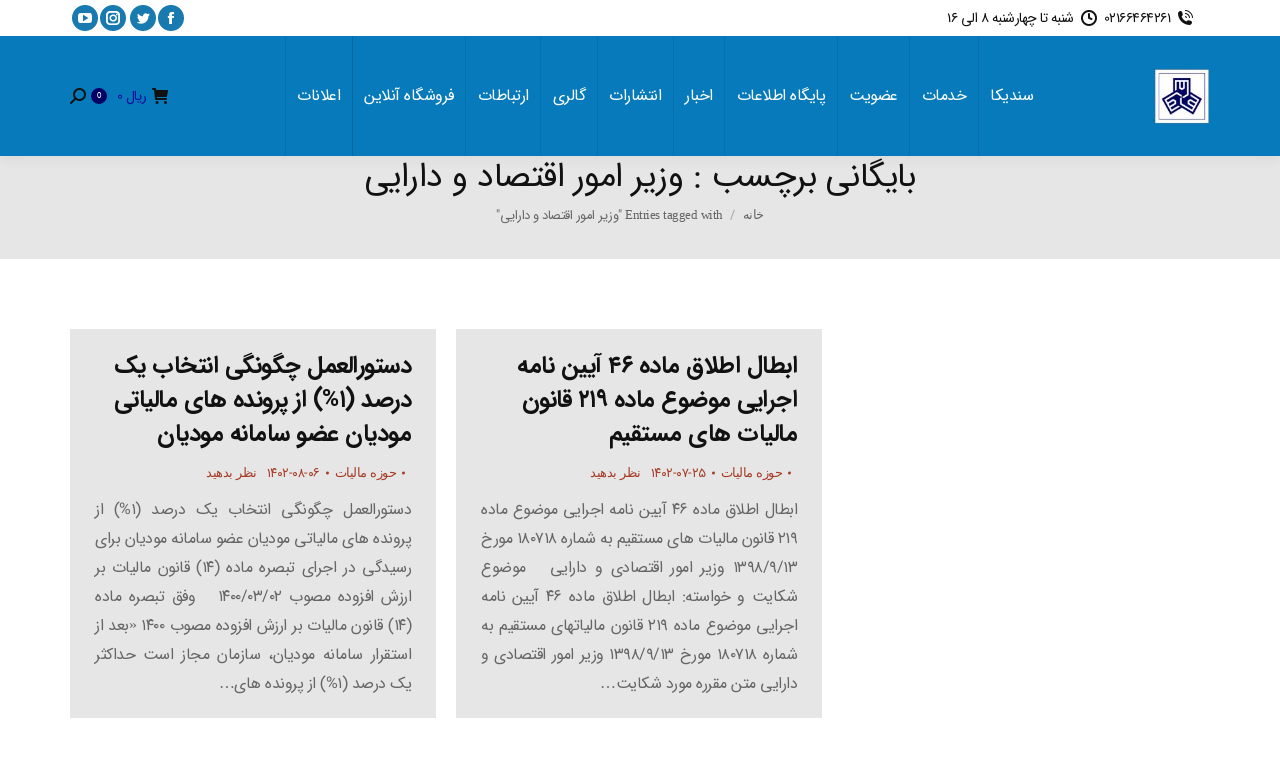

--- FILE ---
content_type: text/css
request_url: https://acco.ir/wp-content/plugins/simple-events/assets/css/style.css?ver=1.0.0
body_size: 446
content:
.se-events-wrapper {
    max-width: 1200px;
    margin: 2rem auto;
    padding: 0 20px;
    font-family: Tahoma, Arial, sans-serif;
}

.se-category-filters {
    display: flex;
    flex-wrap: wrap;
    gap: 10px;
    margin-bottom: 2rem;
}

.se-filter-btn {
    padding: 8px 16px;
    border: none;
    border-radius: 20px;
    cursor: pointer;
    font-size: 14px;
    transition: all 0.3s;
}

.se-filter-btn.active,
.se-filter-btn:hover {
    transform: translateY(-2px);
    box-shadow: 0 4px 8px rgba(0,0,0,0.1);
}

.se-events-grid {
    display: grid;
    grid-template-columns: repeat(auto-fill, minmax(300px, 1fr));
    gap: 20px;
}

.se-event-card {
    background: white;
    border-radius: 8px;
    box-shadow: 0 2px 10px rgba(0,0,0,0.05);
    overflow: hidden;
    transition: transform 0.3s;
}

.se-event-card:hover {
    transform: translateY(-5px);
    box-shadow: 0 5px 20px rgba(0,0,0,0.1);
}

.se-event-header {
    padding: 15px;
    background: #f9f9f9;
}

.se-event-header h3 {
    margin: 0 0 5px;
    font-size: 18px;
}

.se-event-date {
    font-size: 14px;
    color: #666;
}

.se-event-body {
    padding: 15px;
    line-height: 1.6;
}

.se-event-footer {
    padding: 15px;
    display: flex;
    flex-wrap: wrap;
    gap: 10px;
    background: #fafafa;
}

.se-btn {
    padding: 6px 12px;
    border-radius: 4px;
    text-decoration: none;
    font-size: 13px;
    color: white;
    display: inline-block;
}

.se-btn-primary {
    background: #0073aa;
}

@media (max-width: 768px) {
    .se-events-grid {
        grid-template-columns: 1fr;
    }
}

--- FILE ---
content_type: text/css
request_url: https://acco.ir/wp-content/uploads/smile_fonts/icomoon-feather-24x24/icomoon-feather-24x24.css?ver=6.8.3
body_size: 1133
content:
@font-face {font-family: 'icomoon-feather-24x24';src:url('icomoon-feather-24x24.eot?xhx4l2');src:url('icomoon-feather-24x24.eot?xhx4l2#iefix') format('embedded-opentype'),url('icomoon-feather-24x24.ttf?xhx4l2') format('truetype'),url('icomoon-feather-24x24.woff?xhx4l2') format('woff'),url('icomoon-feather-24x24.svg?xhx4l2#icomoon-feather-24x24') format('svg');font-weight: normal;font-style: normal;}[class^="icomoon-feather-24x24-"], [class*=" icomoon-feather-24x24-"] {font-family: 'icomoon-feather-24x24' !important;speak: none;font-style: normal;font-weight: normal;font-variant: normal;text-transform: none;line-height: 1;-webkit-font-smoothing: antialiased;-moz-osx-font-smoothing: grayscale;}.icomoon-feather-24x24-eye:before {content: "\e000";}.icomoon-feather-24x24-paper-clip:before {content: "\e001";}.icomoon-feather-24x24-mail:before {content: "\e002";}.icomoon-feather-24x24-toggle:before {content: "\e003";}.icomoon-feather-24x24-layout:before {content: "\e004";}.icomoon-feather-24x24-link:before {content: "\e005";}.icomoon-feather-24x24-bell:before {content: "\e006";}.icomoon-feather-24x24-lock:before {content: "\e007";}.icomoon-feather-24x24-unlock:before {content: "\e008";}.icomoon-feather-24x24-ribbon:before {content: "\e009";}.icomoon-feather-24x24-image:before {content: "\e010";}.icomoon-feather-24x24-signal:before {content: "\e011";}.icomoon-feather-24x24-target:before {content: "\e012";}.icomoon-feather-24x24-clipboard:before {content: "\e013";}.icomoon-feather-24x24-clock:before {content: "\e014";}.icomoon-feather-24x24-watch:before {content: "\e015";}.icomoon-feather-24x24-air-play:before {content: "\e016";}.icomoon-feather-24x24-camera:before {content: "\e017";}.icomoon-feather-24x24-video:before {content: "\e018";}.icomoon-feather-24x24-disc:before {content: "\e019";}.icomoon-feather-24x24-printer:before {content: "\e020";}.icomoon-feather-24x24-monitor:before {content: "\e021";}.icomoon-feather-24x24-server:before {content: "\e022";}.icomoon-feather-24x24-cog:before {content: "\e023";}.icomoon-feather-24x24-heart:before {content: "\e024";}.icomoon-feather-24x24-paragraph:before {content: "\e025";}.icomoon-feather-24x24-align-justify:before {content: "\e026";}.icomoon-feather-24x24-align-left:before {content: "\e027";}.icomoon-feather-24x24-align-center:before {content: "\e028";}.icomoon-feather-24x24-align-right:before {content: "\e029";}.icomoon-feather-24x24-book:before {content: "\e030";}.icomoon-feather-24x24-layers:before {content: "\e031";}.icomoon-feather-24x24-stack:before {content: "\e032";}.icomoon-feather-24x24-stack-2:before {content: "\e033";}.icomoon-feather-24x24-paper:before {content: "\e034";}.icomoon-feather-24x24-paper-stack:before {content: "\e035";}.icomoon-feather-24x24-search:before {content: "\e036";}.icomoon-feather-24x24-zoom-in:before {content: "\e037";}.icomoon-feather-24x24-zoom-out:before {content: "\e038";}.icomoon-feather-24x24-reply:before {content: "\e039";}.icomoon-feather-24x24-circle-plus:before {content: "\e040";}.icomoon-feather-24x24-circle-minus:before {content: "\e041";}.icomoon-feather-24x24-circle-check:before {content: "\e042";}.icomoon-feather-24x24-circle-cross:before {content: "\e043";}.icomoon-feather-24x24-square-plus:before {content: "\e044";}.icomoon-feather-24x24-square-minus:before {content: "\e045";}.icomoon-feather-24x24-square-check:before {content: "\e046";}.icomoon-feather-24x24-square-cross:before {content: "\e047";}.icomoon-feather-24x24-microphone:before {content: "\e048";}.icomoon-feather-24x24-record:before {content: "\e049";}.icomoon-feather-24x24-skip-back:before {content: "\e050";}.icomoon-feather-24x24-rewind:before {content: "\e051";}.icomoon-feather-24x24-play:before {content: "\e052";}.icomoon-feather-24x24-pause:before {content: "\e053";}.icomoon-feather-24x24-stop:before {content: "\e054";}.icomoon-feather-24x24-fast-forward:before {content: "\e055";}.icomoon-feather-24x24-skip-forward:before {content: "\e056";}.icomoon-feather-24x24-shuffle:before {content: "\e057";}.icomoon-feather-24x24-repeat:before {content: "\e058";}.icomoon-feather-24x24-folder:before {content: "\e059";}.icomoon-feather-24x24-umbrella:before {content: "\e060";}.icomoon-feather-24x24-moon:before {content: "\e061";}.icomoon-feather-24x24-thermometer:before {content: "\e062";}.icomoon-feather-24x24-drop:before {content: "\e063";}.icomoon-feather-24x24-sun:before {content: "\e064";}.icomoon-feather-24x24-cloud:before {content: "\e065";}.icomoon-feather-24x24-cloud-upload:before {content: "\e066";}.icomoon-feather-24x24-cloud-download:before {content: "\e067";}.icomoon-feather-24x24-upload:before {content: "\e068";}.icomoon-feather-24x24-download:before {content: "\e069";}.icomoon-feather-24x24-location:before {content: "\e070";}.icomoon-feather-24x24-location-2:before {content: "\e071";}.icomoon-feather-24x24-map:before {content: "\e072";}.icomoon-feather-24x24-battery:before {content: "\e073";}.icomoon-feather-24x24-head:before {content: "\e074";}.icomoon-feather-24x24-briefcase:before {content: "\e075";}.icomoon-feather-24x24-speech-bubble:before {content: "\e076";}.icomoon-feather-24x24-anchor:before {content: "\e077";}.icomoon-feather-24x24-globe:before {content: "\e078";}.icomoon-feather-24x24-box:before {content: "\e079";}.icomoon-feather-24x24-reload:before {content: "\e080";}.icomoon-feather-24x24-share:before {content: "\e081";}.icomoon-feather-24x24-marquee:before {content: "\e082";}.icomoon-feather-24x24-marquee-plus:before {content: "\e083";}.icomoon-feather-24x24-marquee-minus:before {content: "\e084";}.icomoon-feather-24x24-tag:before {content: "\e085";}.icomoon-feather-24x24-power:before {content: "\e086";}.icomoon-feather-24x24-command:before {content: "\e087";}.icomoon-feather-24x24-alt:before {content: "\e088";}.icomoon-feather-24x24-esc:before {content: "\e089";}.icomoon-feather-24x24-bar-graph:before {content: "\e090";}.icomoon-feather-24x24-bar-graph-2:before {content: "\e091";}.icomoon-feather-24x24-pie-graph:before {content: "\e092";}.icomoon-feather-24x24-star:before {content: "\e093";}.icomoon-feather-24x24-arrow-left:before {content: "\e094";}.icomoon-feather-24x24-arrow-right:before {content: "\e095";}.icomoon-feather-24x24-arrow-up:before {content: "\e096";}.icomoon-feather-24x24-arrow-down:before {content: "\e097";}.icomoon-feather-24x24-volume:before {content: "\e098";}.icomoon-feather-24x24-mute:before {content: "\e099";}.icomoon-feather-24x24-content-right:before {content: "\e100";}.icomoon-feather-24x24-content-left:before {content: "\e101";}.icomoon-feather-24x24-grid:before {content: "\e102";}.icomoon-feather-24x24-grid-2:before {content: "\e103";}.icomoon-feather-24x24-columns:before {content: "\e104";}.icomoon-feather-24x24-loader:before {content: "\e105";}.icomoon-feather-24x24-bag:before {content: "\e106";}.icomoon-feather-24x24-ban:before {content: "\e107";}.icomoon-feather-24x24-flag:before {content: "\e108";}.icomoon-feather-24x24-trash:before {content: "\e109";}.icomoon-feather-24x24-expand:before {content: "\e110";}.icomoon-feather-24x24-contract:before {content: "\e111";}.icomoon-feather-24x24-maximize:before {content: "\e112";}.icomoon-feather-24x24-minimize:before {content: "\e113";}.icomoon-feather-24x24-plus:before {content: "\e114";}.icomoon-feather-24x24-minus:before {content: "\e115";}.icomoon-feather-24x24-check:before {content: "\e116";}.icomoon-feather-24x24-cross:before {content: "\e117";}.icomoon-feather-24x24-move:before {content: "\e118";}.icomoon-feather-24x24-delete:before {content: "\e119";}.icomoon-feather-24x24-menu:before {content: "\e120";}.icomoon-feather-24x24-archive:before {content: "\e121";}.icomoon-feather-24x24-inbox:before {content: "\e122";}.icomoon-feather-24x24-outbox:before {content: "\e123";}.icomoon-feather-24x24-file:before {content: "\e124";}.icomoon-feather-24x24-file-add:before {content: "\e125";}.icomoon-feather-24x24-file-subtract:before {content: "\e126";}.icomoon-feather-24x24-help:before {content: "\e127";}.icomoon-feather-24x24-open:before {content: "\e128";}.icomoon-feather-24x24-ellipsis:before {content: "\e129";}

--- FILE ---
content_type: application/javascript
request_url: https://acco.ir/wp-content/plugins/letspush/js/app.min.js?v2.0.3
body_size: 1713
content:
jQuery(document).ready(function(e){function t(){navigator.serviceWorker.register(d+"/wp-content/plugins/letspush/include/letspush-sw.js.php",{scope:"/"}).then(function(e){n()},e=>{console.error("[SW] Service worker registration failed",e)})}function n(){"default"==Notification.permission?"native"==c?i():o():"granted"==Notification.permission&&(w&&w.setAttribute("style","display: inline-block;"),r())}function o(){sessionStorage.getItem("_letspushPromptShow")||(sessionStorage.setItem("_letspushPromptShow",1),document.getElementsByTagName("wplppPromptWrapper")[0].style.display="block")}function i(){Notification.requestPermission().then(e=>{switch(e){case"default":case"denied":break;case"granted":return w&&w.setAttribute("style","display: inline-block;"),jQuery(".letspush-subscription-button").hide(),a()}})}function a(e=null){navigator.serviceWorker.ready.then(function(t){t.pushManager.subscribe({userVisibleOnly:!0,applicationServerKey:p(s)}).then(t=>{l(t,e?"PUT":"POST")}).catch(t=>{e.unsubscribe().then(function(e){i()})})})}function r(){navigator.serviceWorker.ready.then(e=>e.pushManager.getSubscription()).then(e=>{if(!e)return console.log("already subscribed but subscription not found"),void i();a(e)}).catch(e=>{console.log(e)})}function p(e){const t="=".repeat((4-e.length%4)%4),n=(e+t).replace(/\-/g,"+").replace(/_/g,"/"),o=window.atob(n),i=new Uint8Array(o.length);for(let e=0;e<o.length;++e)i[e]=o.charCodeAt(e);return i}function l(e,t){e.endpoint;const n=e.getKey("p256dh"),o=e.getKey("auth");var i={endpoint:e.endpoint,key:n?btoa(String.fromCharCode.apply(null,new Uint8Array(n))):null,token:o?btoa(String.fromCharCode.apply(null,new Uint8Array(o))):null,type:t,action:"letspush_save_subscription"};jQuery.ajax({url:d+"/wp-admin/admin-ajax.php",data:i,type:"POST"})}function u(e){return jQuery.ajax({url:d+"/wp-admin/admin-ajax.php",data:e,type:"POST",dataType:"json",success:function(e){w&&(w.className="install-now lp-btn lp-btn-secondary"),f&&(f.className="lp-btn lp-btn-primary")}}),!0}var s,c,n,d,m,y=window.letspush.q||[],g=!1,h={subscribe:function(e,t,n,o=null){s=e,m=o,c=n,d=t,"granted"==Notification.permission&&(jQuery(".letspush-subscription-button").hide(),h.show_prompt())},show_prompt:function(){1!=g&&("serviceWorker"in navigator?"PushManager"in window?"showNotification"in ServiceWorkerRegistration.prototype?(g=!0,"none"==m?n():t()):console.warn("Notifications are not supported by this browser"):console.warn("Push notifications are not supported by this browser"):console.warn("Service workers are not supported by this browser"))},prompt_action:function(e){document.getElementsByTagName("wplppPromptWrapper")[0].style.display="none","Approve"==e&&i()}};const w=document.querySelector("#test-push-button"),f=document.querySelector("#send-push-button"),b=document.querySelector("#friend-list a.accept");if(window.letspush=function(){h[arguments[0]].apply(this,Array.prototype.slice.call(arguments,1))},y.forEach(function(e){window.letspush.apply(this,e)}),w&&w.addEventListener("click",()=>navigator.serviceWorker.ready.then(e=>e.pushManager.getSubscription()).then(e=>{if(!e)return!1;const t=e.getKey("p256dh"),n=e.getKey("auth");var o={subscription:{endpoint:e.endpoint,key:t?btoa(String.fromCharCode.apply(null,new Uint8Array(t))):null,token:n?btoa(String.fromCharCode.apply(null,new Uint8Array(n))):null},action:"wplpp_send_push",payload:{m:document.getElementById("wplpp_message").value,t:document.getElementById("wplpp_title").value,u:document.getElementById("wplpp_url").value,i:document.getElementById("wplpp_icon").value,img:document.getElementById("wplpp_image").value,a:[{action:document.getElementById("wplpp_button1_url").value,title:document.getElementById("wplpp_button1_text").value},{action:document.getElementById("wplpp_button2_url").value,title:document.getElementById("wplpp_button2_text").value}]}};w.className+=" updating-message",u(o)})),f&&f.addEventListener("click",function(){if(!document.getElementById("wplpp_title").value)return document.getElementById("wplpp_title").nextSibling.className+=" require-error",document.getElementById("frm-send-notification").scrollIntoView(!0),!1;if(!document.getElementById("wplpp_message").value)return document.getElementById("wplpp_message").nextSibling.className+=" require-error",document.getElementById("frm-send-notification").scrollIntoView(!0),!1;var e={sendTo:document.querySelector('input[name="wplpp_to"]:checked').value,delivery:document.querySelector('input[name="wplpp_delivery"]:checked').value,schedule:document.querySelector('input[name="wplpp_schedule_at"]').value,action:"wplpp_send_push",payload:{m:document.getElementById("wplpp_message").value,t:document.getElementById("wplpp_title").value,u:document.getElementById("wplpp_url").value,i:document.getElementById("wplpp_icon").value,img:document.getElementById("wplpp_image").value,a:[{action:document.getElementById("wplpp_button1_url").value,title:document.getElementById("wplpp_button1_text").value},{action:document.getElementById("wplpp_button2_url").value,title:document.getElementById("wplpp_button2_text").value}]}};jQuery(".require-error").removeClass("require-error"),f.className+=" updating-message",u(e),setTimeout(function(){"scheduled"==e.delivery?jQuery(".notification-success").html("Notification has been scheduled! <a href='"+d+"/wp-admin/admin.php?page=letspush-notification-stats#wpe_scheduled_notifications'>Check status</a>"):jQuery(".notification-success").html("Notification is beeing sent! <a href='"+d+"/wp-admin/admin.php?page=letspush-notification-stats'>Check status</a>"),jQuery(".emojionearea-editor").text(""),f.className="lp-btn lp-btn-primary"},1e3)}),b){function v(){jQuery.ajax({url:d+"/wp-admin/admin-ajax.php",data:{action:"friend_request_accepted"},type:"POST",success:function(e){jQuery("body").append(e)}})}b.addEventListener("click",function(){setTimeout(v,3e3)})}});

--- FILE ---
content_type: application/javascript
request_url: https://acco.ir/wp-content/plugins/Ultimate_VC_Addons/assets/min-js/jparallax.min.js?ver=3.19.11
body_size: 2762
content:
jQuery(document).ready(function(){if(jQuery(".upb_row_bg").each(function(e,t){const a=jQuery(t).parent();a[0].style.setProperty("background-image","none","important")}),0<jQuery(".vcpb-fs-jquery").length){jQuery.event.special.frame||function(r){function a(e,t){function a(){r.frameCount++,e.call(r)}var i,r=this;this.frameDuration=t||25,this.frameCount=-1,this.start=function(){a(),i=setInterval(a,this.frameDuration)},this.stop=function(){clearInterval(i),i=null}}function i(){let e=r.event.special.frame.handler,t=r.Event("frame"),a=this.array,i=a.length;for(t.frameCount=this.frameCount;i--;)e.call(a[i],t)}let n;r.event.special.frame||(r.event.special.frame={setup(e){var t;n?n.array.push(this):(n=new a(i,e&&e.frameDuration),n.array=[this],t=setTimeout(function(){n.start(),clearTimeout(t),t=null},0))},teardown(){for(var e=n.array,t=e.length;t--;)if(e[t]===this){e.splice(t,1);break}0===e.length&&(n.stop(),n=void 0)},handler(){(r.event.handle||r.event.dispatch).apply(this,arguments)}})}(jQuery),v=jQuery,D="parallax",E={mouseport:"body",xparallax:!0,yparallax:!0,xorigin:.5,yorigin:.5,decay:.66,frameDuration:30,freezeClass:"freeze"},F={left:0,top:0,middle:.5,center:.5,right:1,bottom:1},G={px:/^\d+\s?px$/,percent:/^\d+\s?%$/},H="frame."+D,I=Math.abs,J=[0,0],v.fn[D]=function(e){const o=v.extend({},v.fn[D].options,e),i=arguments,t=this;return o.mouseport instanceof v||(o.mouseport=v(o.mouseport)),o.port=new A(o.mouseport,o),o.mouse=new z(o),o.mouseport.bind("mouseenter",function(){o.mouse.ontarget=!1,t.each(function(){const e=v(this);e.data(D).freeze||e.bind(H,o,C)})}),t.bind("freeze",function(e){const t=v(this),a=t.data(D),i=a.mouse||a.freeze||o.mouse,r=G.percent.exec(e.x)?parseFloat(e.x.replace(/%$/,""))/100:e.x||i.pointer[0],n=G.percent.exec(e.y)?parseFloat(e.y.replace(/%$/,""))/100:e.y||i.pointer[1];e=e.decay,a.freeze={pointer:[r,n]},a.mouse=new z(o,i.pointer),e!==w&&(a.mouse.decay=e),t.bind(H,o,C)}).bind("unfreeze",function(e){const t=v(this),a=t.data(D);var i;e=e.decay,a.freeze&&(i=(a.mouse||a.freeze).pointer,a.mouse=new z(o),a.mouse.pointer=i,e!==w&&(a.mouse.decay=e),delete a.freeze,t.removeClass(E.freezeClass).bind(H,o,C))}).each(function(e){const t=v(this);e=i[e+1]?v.extend({},o,i[e+1]):o;const a=new B(t,e);t.data(D,{layer:a,mouse:new z(e,a.getPointer())})})},v.fn[D].options=E,v(document).ready(function(){v(document).mousemove(function(e){J=[e.pageX,e.pageY]})}),jQuery(".vcpb-fs-jquery").each(function(){const t=jQuery(this);var e=t.data("parallax_sense"),e=t.outerWidth()*(e/100);let a=t.data("img-array");a=a.split(",");var i=a.length;for(let e=0;e<i;e++)jQuery(t).prepend('<img class="ultimate_h_parallax" src="'+a[e]+'"></div>');const r=jQuery(t).find(".ultimate_h_parallax");r.css({"max-width":"none",position:"absolute"}),r.css("min-width",r.parent().outerWidth()+e+"px")});const resiz=function(){jQuery(".vcpb-fs-jquery").each(function(){const e=jQuery(this);var t=e.data("parallax_sense"),t=e.outerWidth()*(t/100);const a=jQuery(e).find(".ultimate_h_parallax");a.parent().outerHeight()>a.outerHeight()&&a.css("min-height",a.parent().outerHeight()+t+"px"),a.outerHeight()>a.outerWidth()&&a.css("width","auto"),jQuery(e).css("background-image","")})};resiz(),jQuery(window).resize(function(){resiz()}),jQuery(window).on("load",function(){jQuery(".vcpb-fs-jquery").each(function(){let layer_count=jQuery(this).find(".ultimate_h_parallax").length;layer_count=1/layer_count;let lay_opt=new Array;var is_mobile,is_mobile,disable_row_effect,disable_row_effect;jQuery(this).find(".ultimate_h_parallax").each(function(e){lay_opt.push("{'xparallax':"+layer_count*(e+1)+" , 'yparallax':"+layer_count*(e+1)+"}")}),lay_opt=lay_opt.join(","),is_mobile=/Android|webOS|iPhone|iPad|iPod|BlackBerry|IEMobile|Opera Mini/i.test(navigator.userAgent)?"true":"false";const is_img_parallax_disable_on_mobile=jQuery(this).parent().data("img-parallax-mobile-disable").toString();disable_row_effect="true"==is_mobile&&"true"==is_img_parallax_disable_on_mobile?"true":"false","false"==disable_row_effect&&eval("jQuery(this).find('.ultimate_h_parallax').parallax({mouseport: jQuery(this).parent()},"+lay_opt+"); var mouse = {x: 0, y: 0}; document.addEventListener('mousemove', function(e){  mouse.x = e.clientX || e.pageX; mouse.y = e.clientY || e.pageY; jQuery(this).parent().trigger({type: 'mousemove', pageX: mouse.x, pageY: mouse.y }); }, true); jQuery(this).parent().trigger({type: 'mouseenter', pageX: 0, pageY: 0}); var x = 1; document.onmousemove = document.onmouseover = function (e) { if(x > 1) return false; mouse.x = e.clientX || e.pageX;  mouse.y = e.clientY || e.pageY; x++; if(x == 2) jQuery(this).parent().trigger({type: 'mousemove', pageX: mouse.x, pageY: mouse.y }); }")})})}function y(e){return"boolean"==typeof e?e:!!parseFloat(e)}function z(e,t){const i=[y(e.xparallax),y(e.yparallax)];this.ontarget=!1,this.decay=e.decay,this.pointer=t||[.5,.5],this.update=function(t,a){if(this.ontarget)this.pointer=t;else if((!i[0]||I(t[0]-this.pointer[0])<a[0])&&(!i[1]||I(t[1]-this.pointer[1])<a[1]))this.ontarget=!0,this.pointer=t;else{a=[];for(let e=2;e--;)i[e]&&(a[e]=t[e]+this.decay*(this.pointer[e]-t[e]));this.pointer=a}}}function A(e,t){let i=this,r=e instanceof v?e:v(e),n=[y(t.xparallax),y(t.yparallax)],o=0,s;this.pointer=[0,0],this.active=!1,this.activeOutside=t&&t.activeOutside||!1,this.update=function(e){let t=this.pos,a=this.size,i=[],r=2;if(0<o){for(2===o&&(o=0,s&&(e=s));r--;)n[r]&&(i[r]=(e[r]-t[r])/a[r],i[r]=i[r]<0?0:1<i[r]?1:i[r]);this.active=!0,this.pointer=i}else this.active=!1},this.updateSize=function(){var e=r.width(),t=r.height();i.size=[e,t],i.threshold=[1/e,1/t]},this.updatePos=function(){var e=r.offset()||{left:0,top:0},t=parseInt(r.css("borderLeftWidth"))+parseInt(r.css("paddingLeft")),a=parseInt(r.css("borderTopWidth"))+parseInt(r.css("paddingTop"));i.pos=[e.left+t,e.top+a]},v(window).bind("resize",i.updateSize).bind("resize",i.updatePos),r.bind("mouseenter",function(){o=1}).bind("mouseleave",function(e){o=2,s=[e.pageX,e.pageY]}),this.updateSize(),this.updatePos()}function B(o,r){const s=[],u=[],l=[],p=[];this.update=function(e){for(var t,a,i=[],r=2,n={};r--;)u[r]&&(i[r]=u[r]*e[r]+l[r],a=s[r]?(t=p[r],-1*i[r]):(t=100*i[r]+"%",i[r]*this.size[r]*-1),0===r?(n.left=t,n.marginLeft=a):(n.top=t,n.marginTop=a));o.css(n)},this.setParallax=function(e,t,a,i){for(e=[e||r.xparallax,t||r.yparallax],a=[a||r.xorigin,i||r.yorigin],i=2;i--;)s[i]=G.px.test(e[i]),"string"==typeof a[i]&&(a[i]=G.percent.test(a[i])?parseFloat(a[i])/100:F[a[i]]||1),s[i]?(u[i]=parseInt(e[i]),l[i]=a[i]*(this.size[i]-u[i]),p[i]=100*a[i]+"%"):(u[i]=!0===e[i]?1:G.percent.test(e[i])?parseFloat(e[i])/100:e[i],l[i]=u[i]?a[i]*(1-u[i]):0)},this.getPointer=function(){for(var e=o.offsetParent(),t=o.position(),a=[],i=[],r=2;r--;)a[r]=s[r]?0:t[0===r?"left":"top"]/(e[0===r?"outerWidth":"outerHeight"]()-this.size[r]),i[r]=(a[r]-l[r])/u[r];return i},this.setSize=function(e,t){this.size=[e||o.outerWidth(),t||o.outerHeight()]},this.setSize(r.width,r.height),this.setParallax(r.xparallax,r.yparallax,r.xorigin,r.yorigin)}function C(e){let t=v(this),a=e.data,i=t.data(D),r=a.port,n=a.mouse,o=i.mouse;a.timeStamp!==e.timeStamp&&(a.timeStamp=e.timeStamp,r.update(J),!r.active&&n.ontarget||n.update(r.pointer,r.threshold)),o?(o.update((i.freeze||r).pointer,r.threshold),o.ontarget&&(delete i.mouse,i.freeze&&t.unbind(H).addClass(a.freezeClass)),n=o):n.ontarget&&!r.active&&t.unbind(H),i.layer.update(n.pointer)}var v,w,D,E,F,G,H,I,J});